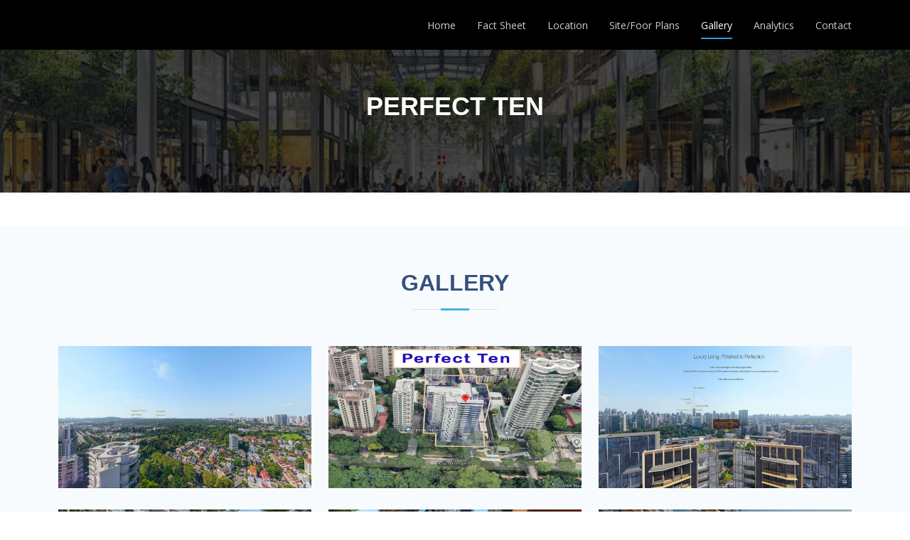

--- FILE ---
content_type: text/html; charset=utf-8
request_url: https://94527918-perfectten.siappa.sg/Gallery
body_size: 15502
content:

<!DOCTYPE html>
<html lang="en">
<head>
    <meta charset="utf-8">
    <meta content="width=device-width, initial-scale=1.0" name="viewport">

    <title>
        PERFECT TEN
    </title>
    <meta content="" name="description">
    <meta content="" name="keywords">

    <!-- Favicons -->
        <link href="/assets/img/siappa/favicon.ico" rel="icon" />
        <link rel="apple-touch-icon" sizes="180x180" href="/assets/img/siappa/apple-touch-icon.png" />
        <link type="image/png" sizes="32x32" href="/assets/img/siappa/favicon-32x32.png" />
        <link rel="icon" type="image/png" sizes="16x16" href="/assets/img/siappa/favicon-16x16.png" />


    <!-- Google Fonts -->
    <link href="https://fonts.googleapis.com/css?family=Open+Sans:300,300i,400,400i,600,600i,700,700i|Raleway:300,300i,400,400i,500,500i,600,600i,700,700i|Poppins:300,300i,400,400i,500,500i,600,600i,700,700i" rel="stylesheet">

    <!-- Vendor CSS Files -->
    <link href="/assets/vendor/aos/aos.css" rel="stylesheet">
    <link href="/assets/vendor/bootstrap/css/bootstrap.min.css" rel="stylesheet">
    <link href="/assets/vendor/bootstrap-icons/bootstrap-icons.css" rel="stylesheet">
    <link href="/assets/vendor/boxicons/css/boxicons.min.css" rel="stylesheet">
    <link href="/assets/vendor/glightbox/css/glightbox.min.css" rel="stylesheet">
    <link href="/assets/vendor/swiper/swiper-bundle.min.css" rel="stylesheet">

    <!-- Template Main CSS File -->
    <link href="/assets/css/style.css" rel="stylesheet">

    <!-- =======================================================
    * Template Name: Maxim - v4.0.1
    * Template URL: https://bootstrapmade.com/maxim-free-onepage-bootstrap-theme/
    * Author: BootstrapMade.com
    * License: https://bootstrapmade.com/license/
    ======================================================== -->
</head>

<body oncontextmenu="return false;">

    <!-- ======= Header ======= -->
    <header id="header" class="fixed-top d-flex align-items-center">
        <div class="container d-flex justify-content-between">

            <div class="logo">
                <!-- Uncomment below if you prefer to use an image logo -->
            </div>

            <nav id="navbar" class="navbar">
                <ul>
                    <li id="Home"><a class="nav-link scrollto active" href="/">Home</a></li>
                    <li id="FactSheet"><a class="nav-link scrollto" href="/FactSheet">Fact Sheet</a></li>
                    <li id="Location"><a class="nav-link scrollto" href="/Location">Location</a></li>
                    <li id="Site"><a class="nav-link scrollto" href="/SitePlan">Site/Foor Plans</a></li>
                    <li id="Gallery"><a class="nav-link scrollto" href="/Gallery">Gallery</a></li>
                    <li id="Analytics"><a class="nav-link scrollto" href="/Analytics">Analytics</a></li>
                    <li id="Contact"><a class="nav-link scrollto" href="#footer">Contact</a></li>
                </ul>
                <i class="bi bi-list mobile-nav-toggle"></i>
            </nav><!-- .navbar -->

        </div>
    </header><!-- End Header -->

    <style>
</style>
<!-- ======= Counts Section ======= -->
<section class="counts  mt-5">
    <div class="container">

        <div class="text-center title">
            <h3>PERFECT TEN</h3>
        </div>

    </div>
</section><!-- End Counts Section -->
<!-- ======= Portfolio Section ======= -->
<section id="Gallery" class="portfolio section-bg mt-5">
    <div class="container">

        <div class="section-title" data-aos="fade-up">
            <h2>Gallery</h2>
        </div>

            <div class="row portfolio-container" data-aos="fade-up">
                    <div class="col-lg-4 col-md-6 portfolio-item">
                        <div class="portfolio-wrap">
                            <img src="../Temp\PERFECT TEN\Project Info\Background-1.jpg" class="img-fluid" alt="">
                            <div class="portfolio-info">
                                <div class="portfolio-links">
                                    <a href="../Temp\PERFECT TEN\Project Info\Background-1.jpg" data-gallery="portfolioGallery" class="portfolio-lightbox" title="Gallery"><i class="bx bx-plus"></i></a>
                                </div>
                            </div>
                        </div>
                    </div>
                    <div class="col-lg-4 col-md-6 portfolio-item">
                        <div class="portfolio-wrap">
                            <img src="../Temp\PERFECT TEN\Project Info\Background-2.jpg" class="img-fluid" alt="">
                            <div class="portfolio-info">
                                <div class="portfolio-links">
                                    <a href="../Temp\PERFECT TEN\Project Info\Background-2.jpg" data-gallery="portfolioGallery" class="portfolio-lightbox" title="Gallery"><i class="bx bx-plus"></i></a>
                                </div>
                            </div>
                        </div>
                    </div>
                    <div class="col-lg-4 col-md-6 portfolio-item">
                        <div class="portfolio-wrap">
                            <img src="../Temp\PERFECT TEN\Project Info\Background.jpg" class="img-fluid" alt="">
                            <div class="portfolio-info">
                                <div class="portfolio-links">
                                    <a href="../Temp\PERFECT TEN\Project Info\Background.jpg" data-gallery="portfolioGallery" class="portfolio-lightbox" title="Gallery"><i class="bx bx-plus"></i></a>
                                </div>
                            </div>
                        </div>
                    </div>
                    <div class="col-lg-4 col-md-6 portfolio-item">
                        <div class="portfolio-wrap">
                            <img src="../Temp\PERFECT TEN\Project Info\Banner-1.jpg" class="img-fluid" alt="">
                            <div class="portfolio-info">
                                <div class="portfolio-links">
                                    <a href="../Temp\PERFECT TEN\Project Info\Banner-1.jpg" data-gallery="portfolioGallery" class="portfolio-lightbox" title="Gallery"><i class="bx bx-plus"></i></a>
                                </div>
                            </div>
                        </div>
                    </div>
                    <div class="col-lg-4 col-md-6 portfolio-item">
                        <div class="portfolio-wrap">
                            <img src="../Temp\PERFECT TEN\Project Info\Banner-2.jpg" class="img-fluid" alt="">
                            <div class="portfolio-info">
                                <div class="portfolio-links">
                                    <a href="../Temp\PERFECT TEN\Project Info\Banner-2.jpg" data-gallery="portfolioGallery" class="portfolio-lightbox" title="Gallery"><i class="bx bx-plus"></i></a>
                                </div>
                            </div>
                        </div>
                    </div>
                    <div class="col-lg-4 col-md-6 portfolio-item">
                        <div class="portfolio-wrap">
                            <img src="../Temp\PERFECT TEN\Project Info\Banner.jpg" class="img-fluid" alt="">
                            <div class="portfolio-info">
                                <div class="portfolio-links">
                                    <a href="../Temp\PERFECT TEN\Project Info\Banner.jpg" data-gallery="portfolioGallery" class="portfolio-lightbox" title="Gallery"><i class="bx bx-plus"></i></a>
                                </div>
                            </div>
                        </div>
                    </div>
                    <div class="col-lg-4 col-md-6 portfolio-item">
                        <div class="portfolio-wrap">
                            <img src="../Temp\PERFECT TEN\Project Info\Extra-1.jpg" class="img-fluid" alt="">
                            <div class="portfolio-info">
                                <div class="portfolio-links">
                                    <a href="../Temp\PERFECT TEN\Project Info\Extra-1.jpg" data-gallery="portfolioGallery" class="portfolio-lightbox" title="Gallery"><i class="bx bx-plus"></i></a>
                                </div>
                            </div>
                        </div>
                    </div>
                    <div class="col-lg-4 col-md-6 portfolio-item">
                        <div class="portfolio-wrap">
                            <img src="../Temp\PERFECT TEN\Project Info\Extra-2.jpg" class="img-fluid" alt="">
                            <div class="portfolio-info">
                                <div class="portfolio-links">
                                    <a href="../Temp\PERFECT TEN\Project Info\Extra-2.jpg" data-gallery="portfolioGallery" class="portfolio-lightbox" title="Gallery"><i class="bx bx-plus"></i></a>
                                </div>
                            </div>
                        </div>
                    </div>
                    <div class="col-lg-4 col-md-6 portfolio-item">
                        <div class="portfolio-wrap">
                            <img src="../Temp\PERFECT TEN\Project Info\Extra-3.jpg" class="img-fluid" alt="">
                            <div class="portfolio-info">
                                <div class="portfolio-links">
                                    <a href="../Temp\PERFECT TEN\Project Info\Extra-3.jpg" data-gallery="portfolioGallery" class="portfolio-lightbox" title="Gallery"><i class="bx bx-plus"></i></a>
                                </div>
                            </div>
                        </div>
                    </div>
                    <div class="col-lg-4 col-md-6 portfolio-item">
                        <div class="portfolio-wrap">
                            <img src="../Temp\PERFECT TEN\Project Info\Extra-4.jpg" class="img-fluid" alt="">
                            <div class="portfolio-info">
                                <div class="portfolio-links">
                                    <a href="../Temp\PERFECT TEN\Project Info\Extra-4.jpg" data-gallery="portfolioGallery" class="portfolio-lightbox" title="Gallery"><i class="bx bx-plus"></i></a>
                                </div>
                            </div>
                        </div>
                    </div>
                    <div class="col-lg-4 col-md-6 portfolio-item">
                        <div class="portfolio-wrap">
                            <img src="../Temp\PERFECT TEN\Project Info\Extra-5.jpg" class="img-fluid" alt="">
                            <div class="portfolio-info">
                                <div class="portfolio-links">
                                    <a href="../Temp\PERFECT TEN\Project Info\Extra-5.jpg" data-gallery="portfolioGallery" class="portfolio-lightbox" title="Gallery"><i class="bx bx-plus"></i></a>
                                </div>
                            </div>
                        </div>
                    </div>
                    <div class="col-lg-4 col-md-6 portfolio-item">
                        <div class="portfolio-wrap">
                            <img src="../Temp\PERFECT TEN\Project Info\Extra-6.jpg" class="img-fluid" alt="">
                            <div class="portfolio-info">
                                <div class="portfolio-links">
                                    <a href="../Temp\PERFECT TEN\Project Info\Extra-6.jpg" data-gallery="portfolioGallery" class="portfolio-lightbox" title="Gallery"><i class="bx bx-plus"></i></a>
                                </div>
                            </div>
                        </div>
                    </div>
                    <div class="col-lg-4 col-md-6 portfolio-item">
                        <div class="portfolio-wrap">
                            <img src="../Temp\PERFECT TEN\Project Info\Gallery-1.jpg" class="img-fluid" alt="">
                            <div class="portfolio-info">
                                <div class="portfolio-links">
                                    <a href="../Temp\PERFECT TEN\Project Info\Gallery-1.jpg" data-gallery="portfolioGallery" class="portfolio-lightbox" title="Gallery"><i class="bx bx-plus"></i></a>
                                </div>
                            </div>
                        </div>
                    </div>
                    <div class="col-lg-4 col-md-6 portfolio-item">
                        <div class="portfolio-wrap">
                            <img src="../Temp\PERFECT TEN\Project Info\Gallery-2.jpg" class="img-fluid" alt="">
                            <div class="portfolio-info">
                                <div class="portfolio-links">
                                    <a href="../Temp\PERFECT TEN\Project Info\Gallery-2.jpg" data-gallery="portfolioGallery" class="portfolio-lightbox" title="Gallery"><i class="bx bx-plus"></i></a>
                                </div>
                            </div>
                        </div>
                    </div>
                    <div class="col-lg-4 col-md-6 portfolio-item">
                        <div class="portfolio-wrap">
                            <img src="../Temp\PERFECT TEN\Project Info\Gallery.jpg" class="img-fluid" alt="">
                            <div class="portfolio-info">
                                <div class="portfolio-links">
                                    <a href="../Temp\PERFECT TEN\Project Info\Gallery.jpg" data-gallery="portfolioGallery" class="portfolio-lightbox" title="Gallery"><i class="bx bx-plus"></i></a>
                                </div>
                            </div>
                        </div>
                    </div>
            </div>
    </div>
</section><!-- End Portfolio Section -->

    <!-- ======= Footer ======= -->
<footer id="footer">
    <div class="footer-top">
        <div class="container">
            <div class="row">

            </div>

        </div>
    </div>
    <div class="container">
        <div class="copyright">
            Copyright &copy; 2026 <strong><span>Powered by WHERENEXT.SG</span></strong>
        </div>
      
    </div>

</footer><!-- End Footer -->

    <a href="#" class="back-to-top d-flex align-items-center justify-content-center"><i class="bi bi-arrow-up-short"></i></a>

    <!-- Vendor JS Files -->
    <script src="/assets/vendor/aos/aos.js"></script>
    <script src="/assets/vendor/bootstrap/js/bootstrap.bundle.min.js"></script>
    <script src="/assets/vendor/glightbox/js/glightbox.min.js"></script>
    <script src="/assets/vendor/isotope-layout/isotope.pkgd.min.js"></script>
    <script src="/assets/vendor/php-email-form/validate.js"></script>
    <script src="/assets/vendor/swiper/swiper-bundle.min.js"></script>

    <!-- Template Main JS File -->
    <script src="/assets/js/main.js"></script>
    
        <script src="/lib/jquery/dist/jquery.min.js"></script>
        <script type="text/javascript">
            $(document).ready(function () {
                jQuery('#navbar li a').removeClass();
                jQuery('#navbar li#Gallery a').addClass('active');
            });

        </script>
    
</body>
</html>



--- FILE ---
content_type: text/css
request_url: https://94527918-perfectten.siappa.sg/assets/css/style.css
body_size: 34707
content:
/**
* Template Name: Maxim - v4.0.1
* Template URL: https://bootstrapmade.com/maxim-free-onepage-bootstrap-theme/
* Author: BootstrapMade.com
* License: https://bootstrapmade.com/license/
*/

/*--------------------------------------------------------------
# General
--------------------------------------------------------------*/
body {
  font-family: "Open Sans", sans-serif;
  color: #444444;
}

a {
  color: #3498db;
  text-decoration: none;
}

a:hover {
  color: #22d8b6;
  text-decoration: none;
}

h1, h2, h3, h4, h5, h6 {
  font-family: sans-serif;
}

/*--------------------------------------------------------------
# Back to top button
--------------------------------------------------------------*/
.back-to-top {
  position: fixed;
  visibility: hidden;
  opacity: 0;
  right: 15px;
  bottom: 15px;
  z-index: 996;
  background: #3498db;
  width: 40px;
  height: 40px;
  border-radius: 4px;
  transition: all 0.4s;
}

.back-to-top i {
  font-size: 28px;
  color: #fff;
  line-height: 0;
}

.back-to-top:hover {
  background: #21cfaf;
  color: #fff;
}

.back-to-top.active {
  visibility: visible;
  opacity: 1;
}

/*--------------------------------------------------------------
# Disable aos animation delay on mobile devices
--------------------------------------------------------------*/
@media screen and (max-width: 768px) {
  [data-aos-delay] {
    transition-delay: 0 !important;
  }
}

/*--------------------------------------------------------------
# Header
--------------------------------------------------------------*/
#header {
  height: 70px;
  transition: all 0.5s;
  z-index: 997;
  background: #000;
}

#hero #home-header {
    z-index: 1;
    position: absolute;
    top: 20%;
    vertical-align: middle;    
    text-align: center;
    width: 100%;
}

#header .logo h1 {
  font-size: 30px;
  margin: 0;
  padding: 6px 0;
  line-height: 1;
  font-weight: 700;
  letter-spacing: 2px;
  text-transform: uppercase;
}

#header .logo h1 a, #header .logo h1 a:hover {
  color: #fff;
  text-decoration: none;
}

#header .logo img {
  padding: 0;
  margin: 0;
  max-height: 40px;
}

@media (max-width: 992px) {
  #header {
    height: 60px;
  }
}

/*--------------------------------------------------------------
# Navigation Menu
--------------------------------------------------------------*/
/**
* Desktop Navigation 
*/
.navbar {
  padding: 0;
}

.navbar ul {
  margin: 0;
  padding: 0;
  display: flex;
  list-style: none;
  align-items: center;
}

.navbar li {
  position: relative;
}

.navbar > ul > li + li {
  margin-left: 30px;
}

.navbar a {
  display: flex;
  align-items: center;
  justify-content: space-between;
  padding: 12px 0;
  font-size: 14px;
  color: rgba(255, 255, 255, 0.8);
  white-space: nowrap;
  transition: 0.3s;
  position: relative;
}

.navbar a i {
  font-size: 12px;
  line-height: 0;
  margin-left: 5px;
}

.navbar > ul > li > a:before {
  content: "";
  position: absolute;
  width: 100%;
  height: 2px;
  bottom: 3px;
  left: 0;
  background-color: #3498db;
  visibility: hidden;
  width: 0px;
  transition: all 0.3s ease-in-out 0s;
}

.navbar a:hover:before, .navbar li:hover > a:before, .navbar .active:before {
  visibility: visible;
  width: 100%;
}

.navbar a:hover, .navbar .active, .navbar li:hover > a {
  color: #fff;
}

.navbar .dropdown ul {
  display: block;
  position: absolute;
  left: 0;
  top: 100%;
  margin: 0;
  padding: 10px 0;
  z-index: 99;
  opacity: 0;
  visibility: hidden;
  background: #fff;
  box-shadow: 0px 0px 30px rgba(127, 137, 161, 0.25);
  transition: 0.3s;
}

.navbar .dropdown ul li {
  min-width: 200px;
}

.navbar .dropdown ul a {
  padding: 10px 20px;
  font-size: 14px;
  text-transform: none;
  font-weight: 500;
  color: #062822;
}

.navbar .dropdown ul a i {
  font-size: 12px;
}

.navbar .dropdown ul a:hover, .navbar .dropdown ul .active:hover, .navbar .dropdown ul li:hover > a {
  color: #3498db;
}

.navbar .dropdown:hover > ul {
  opacity: 1;
  visibility: visible;
}

.navbar .dropdown .dropdown ul {
  top: 0;
  left: calc(100% - 30px);
  visibility: hidden;
}

.navbar .dropdown .dropdown:hover > ul {
  opacity: 1;
  top: 0;
  left: 100%;
  visibility: visible;
}

@media (max-width: 1366px) {
  .navbar .dropdown .dropdown ul {
    left: -90%;
  }
  .navbar .dropdown .dropdown:hover > ul {
    left: -100%;
  }
}

/**
* Mobile Navigation 
*/
.mobile-nav-toggle {
  color: #fff;
  font-size: 28px;
  cursor: pointer;
  display: none;
  line-height: 0;
  transition: 0.5s;
}

@media (max-width: 991px) {
  .mobile-nav-toggle {
    display: block;
  }
  .navbar ul {
    display: none;
  }
}

.navbar-mobile {
  position: fixed;
  overflow: hidden;
  top: 0;
  right: 0;
  left: 0;
  bottom: 0;
  background: rgba(16, 31, 29, 0.9);
  transition: 0.3s;
  z-index: 0;
}

.navbar-mobile .mobile-nav-toggle {
  position: absolute;
  top: 15px;
  right: 15px;
}

.navbar-mobile ul {
  display: block;
  position: absolute;
  top: 55px;
  right: 15px;
  bottom: 15px;
  left: 15px;
  padding: 10px 0;
  background-color: #fff;
  overflow-y: auto;
  transition: 0.3s;
}

.navbar-mobile > ul > li + li {
  margin: 0;
}

.navbar-mobile a:hover:before, .navbar-mobile li:hover > a:before, .navbar-mobile .active:before {
  visibility: hidden;
}

.navbar-mobile a {
  padding: 10px 20px;
  font-size: 15px;
  color: #21413c;
}

.navbar-mobile a:hover, .navbar-mobile .active, .navbar-mobile li:hover > a {
  color: #3498db;
}

.navbar-mobile .getstarted {
  margin: 15px;
}

.navbar-mobile .dropdown ul {
  position: static;
  display: none;
  margin: 10px 20px;
  padding: 10px 0;
  z-index: 99;
  opacity: 1;
  visibility: visible;
  background: #fff;
  box-shadow: 0px 0px 30px rgba(127, 137, 161, 0.25);
}

.navbar-mobile .dropdown ul li {
  min-width: 200px;
}

.navbar-mobile .dropdown ul a {
  padding: 10px 20px;
}

.navbar-mobile .dropdown ul a i {
  font-size: 12px;
}

.navbar-mobile .dropdown ul a:hover, .navbar-mobile .dropdown ul .active:hover, .navbar-mobile .dropdown ul li:hover > a {
  color: #3498db;
}

.navbar-mobile .dropdown > .dropdown-active {
  display: block;
}

/*--------------------------------------------------------------
# Hero Section
--------------------------------------------------------------*/
#hero {
    width: 100%;
    height: calc(100vh - 70px);
    /*background: url("../img/hero-bg.jpg") center center;*/
    /*background: url("../../temp/Cover.jpg") center center*/
    background-size: cover;
    position: relative;
    margin-top: 70px;
    padding: 0;
}



#hero:before {
    content: "";
    background: rgba(0, 0, 0, 0.4);
    position: absolute;
    bottom: 0;
    top: 0;
    left: 0;
    right: 0;
}

#hero .container {
    z-index: 2;
    max-width:100%;
}

#hero h1 {
  margin: 0 0 10px 0;
  font-size: 48px;
  font-weight: 700;
  line-height: 56px;
  color: #fff;
}

#hero h2 {
  color: rgba(255, 255, 255, 0.7);
  margin-bottom: 35px;
  font-size: 24px;
}

#hero .btn-get-started {
  font-family: "Raleway", sans-serif;
  text-transform: uppercase;
  font-weight: 500;
  font-size: 16px;
  letter-spacing: 1px;
  display: inline-block;
  padding: 8px 28px;
  border-radius: 4px;
  transition: 0.5s;
  border: 2px solid #fff;
  color: #fff;
}

#hero .btn-get-started:hover {
  border-color: #3498db;
  background: #3498db;
}
#hero .btn-watch-video {
    font-size: 16px;
    display: inline-block;
    padding: 10px 10px 8px 48px;
    transition: 0.5s;
    margin: 10px 0 0 25px;
    color: #fff;
    position: relative;
    border-radius: 4px;
    border: 2px solid #fff;
}

#hero .btn-watch-video i {
color: #fff;
font-size: 32px;
position: absolute;
left: 0;
top: -8px;
left:10px;
transition: 0.3s;
}

#hero .btn-watch-video:hover i {
color: #47b2e4;
}

    #hero .btn-project-chinese {
        font-family: "Raleway", sans-serif;
        font-weight: 500;
        font-size: 16px;
        letter-spacing: 1px;
        display: inline-block;
        padding: 8px 100px;
        border-radius: 4px;
        transition: 0.5s;
        border: 2px solid #fff;
        color: #fff;
        margin: 10px 0px 0px 0px;
        background-color: #27475e;
    }

        

        #hero .btn-project-chinese:hover {
            border-color: #3498db;
            background: #3498db;
        }


#hero .overlay {
    width: 100%;
    height: 100%;
    position: absolute;
    top: 0;
    left: 0;
    background-color: rgba(0,0,0,0.35);
    z-index: 1;
}
#hero #cover {
    width: 100%;
    min-height: 450px;
    max-height: 100%;
    z-index: 0;
    object-fit: cover;
}


    #hero .animated {
        animation: up-down 2s ease-in-out infinite alternate-reverse both;
    }


@media (min-width: 1024px) {
    #hero {
        background-attachment: fixed;
    }
}

@media (max-width: 992px) {
  #hero {
    margin-top: 60px;
    height: calc(100vh - 60px);
  }
}

@media (max-width: 768px) {
  #hero h1 {
    font-size: 28px;
    line-height: 36px;
  }
  #hero h2 {
    font-size: 18px;
    line-height: 24px;
    margin-bottom: 30px;
  }
}
/*--------------------------------------------------------------
# Counts
--------------------------------------------------------------*/
.counts {
    background: url("../../assets/img/bg.jpg") center center no-repeat;
    background-size: cover;
    padding: 80px 0 60px 0;
    position: relative;
}

    .counts::before {
        content: "";
        position: absolute;
        background: rgba(0, 0, 0, 0.7);
        left: 0;
        right: 0;
        top: 0;
        bottom: 0;
    }

    .counts .title {
        position: relative;
        color: #fff;
        margin-bottom: 40px;
    }

        .counts .title h3 {
            font-size: 36px;
            font-weight: 700;
        }

    .counts .counters span {
        font-size: 48px;
        display: block;
        color: #01b1d7;
    }

    .counts .counters p {
        padding: 0;
        margin: 0 0 20px 0;
        font-family: "Raleway", sans-serif;
        font-size: 14px;
        color: #fff;
    }

/*--------------------------------------------------------------
# Sections General
--------------------------------------------------------------*/
section {
  padding: 60px 0;
  overflow: hidden;
}

.section-bg {
  background-color: #f7fbfe;
}

.section-title {
    padding-bottom: 30px;
    text-align: center;
}

/*.section-title h2 {
  font-size: 36px;
  font-weight: 300;
  margin-bottom: 20px;
  padding-bottom: 0;
  color: #21413c;
}*/
.section-title h2 {
    font-size: 32px;
    font-weight: bold;
    text-transform: uppercase;
    margin-bottom: 20px;
    padding-bottom: 20px;
    position: relative;
    color: #37517e;
}


.section-title p {
  margin-bottom: 0;
}
/*.section-title h2::before {
    margin: 0 15px 10px 0;
}*/
.section-title h2::before {
    content: '';
    position: absolute;
    display: block;
    width: 120px;
    height: 1px;
    background: #ddd;
    bottom: 1px;
    left: calc(50% - 60px);
}
.section-title h2::after {
    content: '';
    position: absolute;
    display: block;
    width: 40px;
    height: 3px;
    background: #47b2e4;
    bottom: 0;
    left: calc(50% - 20px);
}
    
/*--------------------------------------------------------------
# Breadcrumbs
--------------------------------------------------------------*/
.breadcrumbs {
  padding: 20px 0;
  background-color: #f7f7f7;
  min-height: 40px;
  margin-top: 72px;
}

@media (max-width: 992px) {
  .breadcrumbs {
    margin-top: 60px;
  }
}

.breadcrumbs h2 {
  font-size: 24px;
  font-weight: 300;
  margin: 0;
}

@media (max-width: 992px) {
  .breadcrumbs h2 {
    margin: 0 0 10px 0;
  }
}

.breadcrumbs ol {
  display: flex;
  flex-wrap: wrap;
  list-style: none;
  padding: 0;
  margin: 0;
  font-size: 14px;
}

.breadcrumbs ol li + li {
  padding-left: 10px;
}

.breadcrumbs ol li + li::before {
  display: inline-block;
  padding-right: 10px;
  color: #6c757d;
  content: "/";
}

@media (max-width: 768px) {
  .breadcrumbs .d-flex {
    display: block !important;
  }
  .breadcrumbs ol {
    display: block;
  }
  .breadcrumbs ol li {
    display: inline-block;
  }
}

/*--------------------------------------------------------------
# About
--------------------------------------------------------------*/
.about h3 {
  font-weight: 400;
  font-size: 34px;
  color: #21413c;
}

.about .icon-box {
  margin-top: 44px;
}

.about .icon-box i {
  font-size: 48px;
  float: left;
  color: #3498db;
}

.about .icon-box h4 {
  font-size: 22px;
  font-weight: 500;
  margin-left: 60px;
  color: #21413c;
}

.about .icon-box p {
  font-size: 15px;
  color: #848484;
  margin-left: 60px;
}

/*--------------------------------------------------------------
# Steps
--------------------------------------------------------------*/
.steps {
  padding: 50px 0 40px 0;
}

.steps .row {
  overflow: hidden;
}

.steps .content-item {
  padding: 40px;
  border-left: 1px solid #d4e9e6;
  border-bottom: 1px solid #d4e9e6;
  margin: -1px;
}

.steps .content-item span {
  display: block;
  font-size: 24px;
  font-weight: 400;
  color: #3498db;
}

.steps .content-item h4 {
  font-size: 28px;
  font-weight: 400;
  padding: 0;
  margin: 20px 0;
  color: #21413c;
}

.steps .content-item p {
  color: #aaaaaa;
  font-size: 15px;
  margin: 0;
  padding: 0;
}

@media (max-width: 768px) {
  .steps .content-item {
    padding: 40px 0;
  }
}

/*--------------------------------------------------------------
# Features
--------------------------------------------------------------*/
.features .nav-tabs {
  border: 0;
}

.features .nav-link {
  border: 0;
  padding: 20px;
  transition: 0.3s;
  color: #21413c;
}

.features .nav-link:hover {
  color: #3498db;
}

.features .nav-link h4 {
  font-size: 18px;
  font-weight: 600;
}

.features .nav-link p {
  font-size: 14px;
  margin-bottom: 0;
}

.features .nav-link.active {
  box-shadow: 0px 2px 15px rgba(0, 0, 0, 0.12);
}

.features .nav-link.active h4 {
  color: #3498db;
}

.features .tab-pane.active {
  -webkit-animation: slide-down 0.5s ease-out;
  animation: slide-down 0.5s ease-out;
}

@-webkit-keyframes slide-down {
  0% {
    opacity: 0;
  }
  100% {
    opacity: 1;
  }
}

@keyframes slide-down {
  0% {
    opacity: 0;
  }
  100% {
    opacity: 1;
  }
}

/*--------------------------------------------------------------
# siteandfloorplan
--------------------------------------------------------------*/
.siteandfloorplan .nav-tabs {
    border: 0;
}

.siteandfloorplan .nav-link {
    border: 0;
    padding: 8px 15px 10px 15px;
    transition: 0.3s;
    color: #000;
    font-size: 12px;
    background-color: #F5F5F5;
    border-radius: 2px;
    margin: 0 10px 0 0;
}

    .siteandfloorplan .nav-link:hover {
        color: #3498db;
    }

    .siteandfloorplan .nav-link h4 {
        font-size: 18px;
        font-weight: 600;
    }

    .siteandfloorplan .nav-link p {
        font-size: 14px;
        margin-bottom: 0;
    }

    .siteandfloorplan .nav-link.active {
        box-shadow: 0px 2px 15px rgba(0, 0, 0, 0.12);
        color: #fff;
        background: #3498db;
        font-size:12px;
    }

        .features .nav-link.active h4 {
            color: #3498db;
        }

.siteandfloorplan .tab-pane.active {
    -webkit-animation: slide-down 0.5s ease-out;
    animation: slide-down 0.5s ease-out;
}

@-webkit-keyframes slide-down {
    0% {
        opacity: 0;
    }

    100% {
        opacity: 1;
    }
}

@keyframes slide-down {
    0% {
        opacity: 0;
    }

    100% {
        opacity: 1;
    }
}


/*--------------------------------------------------------------
# Services
--------------------------------------------------------------*/
.services .icon-box {
  padding: 30px;
  position: relative;
  overflow: hidden;
  margin: 0;
  background: #fff;
  transition: all 0.3s ease-in-out;
  border-radius: 15px;
  text-align: center;
  border-bottom: 3px solid #fff;
}

.services .icon-box:hover {
  box-shadow: 0 2px 29px 0 rgba(37, 37, 37, 0.1);
}

.services .icon i {
  font-size: 48px;
  line-height: 1;
  margin-bottom: 15px;
}

.services .title {
  font-weight: 700;
  margin-bottom: 15px;
  font-size: 18px;
}

.services .title a {
  color: #111;
}

.services .description {
  font-size: 15px;
  line-height: 28px;
  margin-bottom: 0;
}

.services .icon-box-pink .icon i {
  color: #ff689b;
}

.services .icon-box-cyan .icon i {
  color: #3fcdc7;
}

.services .icon-box-green .icon i {
  color: #41cf2e;
}

.services .icon-box-blue .icon i {
  color: #2282ff;
}

/*--------------------------------------------------------------
# Testimonials
--------------------------------------------------------------*/
.testimonials .testimonial-item {
  box-sizing: content-box;
  min-height: 320px;
}

.testimonials .testimonial-item .testimonial-img {
  width: 90px;
  border-radius: 50%;
  margin: -40px 0 0 40px;
  position: relative;
  z-index: 2;
  border: 6px solid #fff;
}

.testimonials .testimonial-item h3 {
  font-size: 18px;
  font-weight: bold;
  margin: 10px 0 5px 45px;
  color: #111;
}

.testimonials .testimonial-item h4 {
  font-size: 14px;
  color: #999;
  margin: 0 0 0 45px;
}

.testimonials .testimonial-item .quote-icon-left, .testimonials .testimonial-item .quote-icon-right {
  color: #a8d3cc;
  font-size: 26px;
}

.testimonials .testimonial-item .quote-icon-left {
  display: inline-block;
  left: -5px;
  position: relative;
}

.testimonials .testimonial-item .quote-icon-right {
  display: inline-block;
  right: -5px;
  position: relative;
  top: 10px;
}

.testimonials .testimonial-item p {
  font-style: italic;
  margin: 0 15px 0 15px;
  padding: 20px 20px 60px 20px;
  background: #eff7f6;
  position: relative;
  border-radius: 6px;
  position: relative;
  z-index: 1;
}

.testimonials .swiper-pagination {
  margin-top: 20px;
  position: relative;
}

.testimonials .swiper-pagination .swiper-pagination-bullet {
  width: 12px;
  height: 12px;
  background-color: #fff;
  opacity: 1;
  border: 1px solid #3498db;
}

.testimonials .swiper-pagination .swiper-pagination-bullet-active {
  background-color: #3498db;
}

/*--------------------------------------------------------------
# Portfolio
--------------------------------------------------------------*/
.portfolio .portfolio-item {
  margin-bottom: 30px;
}

.portfolio #portfolio-flters {
  padding: 0;
  margin: 0 auto 35px auto;
  list-style: none;
  text-align: center;
  background: #fff;
  box-shadow: 0px 2px 15px rgba(0, 0, 0, 0.1);
  border-radius: 50px;
  padding: 8px 20px;
}

.portfolio #portfolio-flters li {
  cursor: pointer;
  display: inline-block;
  padding: 10px 15px 8px 15px;
  font-size: 14px;
  font-weight: 600;
  line-height: 1;
  text-transform: uppercase;
  color: #444444;
  margin-bottom: 5px;
  transition: all 0.3s ease-in-out;
}

.portfolio #portfolio-flters li:hover, .portfolio #portfolio-flters li.filter-active {
  color: #3498db;
}

.portfolio #portfolio-flters li:last-child {
  margin-right: 0;
}

.portfolio .portfolio-wrap {
  transition: 0.3s;
  position: relative;
  overflow: hidden;
  z-index: 1;
  background: rgba(0, 0, 0, 0.6);
}

.portfolio .portfolio-wrap::before {
  content: "";
  background: rgba(0, 0, 0, 0.5);
  position: absolute;
  left: 30px;
  right: 30px;
  top: 30px;
  bottom: 30px;
  transition: all ease-in-out 0.3s;
  z-index: 2;
  opacity: 0;
}

.portfolio .portfolio-wrap .portfolio-info {
  opacity: 0;
  position: absolute;
  top: 0;
  left: 0;
  right: 0;
  bottom: 0;
  text-align: center;
  z-index: 3;
  transition: all ease-in-out 0.3s;
  display: flex;
  flex-direction: column;
  justify-content: center;
  align-items: center;
}

.portfolio .portfolio-wrap .portfolio-info::before {
  display: block;
  content: "";
  width: 48px;
  height: 48px;
  position: absolute;
  top: 35px;
  left: 35px;
  border-top: 3px solid #fff;
  border-left: 3px solid #fff;
  transition: all 0.5s ease 0s;
  z-index: 9994;
}

.portfolio .portfolio-wrap .portfolio-info::after {
  display: block;
  content: "";
  width: 48px;
  height: 48px;
  position: absolute;
  bottom: 35px;
  right: 35px;
  border-bottom: 3px solid #fff;
  border-right: 3px solid #fff;
  transition: all 0.5s ease 0s;
  z-index: 9994;
}

.portfolio .portfolio-wrap .portfolio-info h4 {
  font-size: 20px;
  color: #fff;
  font-weight: 600;
}

.portfolio .portfolio-wrap .portfolio-info p {
  color: #ffffff;
  font-size: 14px;
  text-transform: uppercase;
  padding: 0;
  margin: 0;
}

.portfolio .portfolio-wrap .portfolio-links {
  text-align: center;
  z-index: 4;
}

.portfolio .portfolio-wrap .portfolio-links a {
  color: #fff;
  margin: 0 2px;
  font-size: 28px;
  display: inline-block;
  transition: 0.3s;
}

.portfolio .portfolio-wrap .portfolio-links a:hover {
  color: #4ae3c6;
}

.portfolio .portfolio-wrap:hover::before {
  top: 0;
  left: 0;
  right: 0;
  bottom: 0;
  opacity: 1;
}

.portfolio .portfolio-wrap:hover .portfolio-info {
  opacity: 1;
}

.portfolio .portfolio-wrap:hover .portfolio-info::before {
  top: 15px;
  left: 15px;
}

.portfolio .portfolio-wrap:hover .portfolio-info::after {
  bottom: 15px;
  right: 15px;
}

/*--------------------------------------------------------------
# Portfolio Details
--------------------------------------------------------------*/
.portfolio-details {
  padding-top: 40px;
}

.portfolio-details .portfolio-details-slider img {
  width: 100%;
}

.portfolio-details .portfolio-details-slider .swiper-pagination {
  margin-top: 20px;
  position: relative;
}

.portfolio-details .portfolio-details-slider .swiper-pagination .swiper-pagination-bullet {
  width: 12px;
  height: 12px;
  background-color: #fff;
  opacity: 1;
  border: 1px solid #3498db;
}

.portfolio-details .portfolio-details-slider .swiper-pagination .swiper-pagination-bullet-active {
  background-color: #3498db;
}

.portfolio-details .portfolio-info {
  padding: 30px;
  box-shadow: 0px 0 30px rgba(33, 65, 60, 0.08);
}

.portfolio-details .portfolio-info h3 {
  font-size: 22px;
  font-weight: 700;
  margin-bottom: 20px;
  padding-bottom: 20px;
  border-bottom: 1px solid #eee;
}

.portfolio-details .portfolio-info ul {
  list-style: none;
  padding: 0;
  font-size: 15px;
}

.portfolio-details .portfolio-info ul li + li {
  margin-top: 10px;
}

.portfolio-details .portfolio-description {
  padding-top: 30px;
}

.portfolio-details .portfolio-description h2 {
  font-size: 26px;
  font-weight: 700;
  margin-bottom: 20px;
}

.portfolio-details .portfolio-description p {
  padding: 0;
}

/*--------------------------------------------------------------
# Team
--------------------------------------------------------------*/
.team .member {
  text-align: center;
  margin-bottom: 20px;
  background: #343a40;
  position: relative;
  overflow: hidden;
}

.team .member .member-info {
  opacity: 0;
  position: absolute;
  bottom: 0;
  top: 0;
  left: 0;
  right: 0;
  transition: 0.2s;
}

.team .member .member-info-content {
  position: absolute;
  left: 50px;
  right: 0;
  bottom: 0;
  transition: bottom 0.4s;
}

.team .member .member-info-content h4 {
  font-weight: 700;
  margin-bottom: 2px;
  font-size: 18px;
  color: #fff;
}

.team .member .member-info-content span {
  font-style: italic;
  display: block;
  font-size: 13px;
  color: #fff;
}

.team .member .social {
  position: absolute;
  left: -50px;
  top: 0;
  bottom: 0;
  width: 50px;
  transition: left ease-in-out 0.3s;
  background: rgba(0, 0, 0, 0.5);
  text-align: center;
}

.team .member .social a {
  transition: color 0.3s;
  display: block;
  color: #fff;
  margin-top: 15px;
}

.team .member .social a:hover {
  color: #3498db;
}

.team .member .social i {
  font-size: 18px;
  margin: 0 2px;
}

.team .member:hover .member-info {
  background: linear-gradient(0deg, rgba(0, 0, 0, 0.9) 0%, rgba(0, 0, 0, 0.8) 20%, rgba(0, 212, 255, 0) 100%);
  opacity: 1;
  transition: 0.4s;
}

.team .member:hover .member-info-content {
  bottom: 30px;
  transition: bottom 0.4s;
}

.team .member:hover .social {
  left: 0;
  transition: left ease-in-out 0.3s;
}

/*--------------------------------------------------------------
# F.A.Q
--------------------------------------------------------------*/
.faq .faq-list {
  padding: 0 100px;
}

.faq .faq-list ul {
  padding: 0;
  list-style: none;
}

.faq .faq-list li + li {
  margin-top: 15px;
}

.faq .faq-list li {
  padding: 20px;
  background: #fff;
  border-radius: 4px;
  position: relative;
}

.faq .faq-list a {
  display: block;
  position: relative;
  font-family: "Poppins", sans-serif;
  font-size: 16px;
  line-height: 24px;
  font-weight: 500;
  padding: 0 30px;
  outline: none;
  cursor: pointer;
}

.faq .faq-list .icon-help {
  font-size: 24px;
  position: absolute;
  right: 0;
  left: 20px;
  color: #97cac2;
}

.faq .faq-list .icon-show, .faq .faq-list .icon-close {
  font-size: 24px;
  position: absolute;
  right: 0;
  top: 0;
}

.faq .faq-list p {
  margin-bottom: 0;
  padding: 10px 0 0 0;
}

.faq .faq-list .icon-show {
  display: none;
}

.faq .faq-list a.collapsed {
  color: #343a40;
}

.faq .faq-list a.collapsed:hover {
  color: #3498db;
}

.faq .faq-list a.collapsed .icon-show {
  display: inline-block;
}

.faq .faq-list a.collapsed .icon-close {
  display: none;
}

@media (max-width: 1200px) {
  .faq .faq-list {
    padding: 0;
  }
}

/*--------------------------------------------------------------
# Contact
--------------------------------------------------------------*/
.contact .info {
  padding: 30px;
  width: 100%;
  background: #fff;
  box-shadow: 0px 2px 15px rgba(0, 0, 0, 0.1);
}

.contact .info i {
  font-size: 20px;
  color: #3498db;
  float: left;
  width: 44px;
  height: 44px;
  background: #e1f0ee;
  display: flex;
  justify-content: center;
  align-items: center;
  border-radius: 50px;
  transition: all 0.3s ease-in-out;
}

.contact .info h4 {
  padding: 0 0 0 60px;
  font-size: 22px;
  font-weight: 600;
  margin-bottom: 5px;
  color: #21413c;
}

.contact .info p {
  padding: 0 0 0 60px;
  margin-bottom: 0;
  font-size: 14px;
  color: #43857a;
}

.contact .info .email p {
  padding-top: 5px;
}

.contact .info .social-links {
  padding-left: 60px;
}

.contact .info .social-links a {
  font-size: 18px;
  display: inline-block;
  background: #333;
  color: #fff;
  line-height: 1;
  padding: 8px 0;
  border-radius: 50%;
  text-align: center;
  width: 36px;
  height: 36px;
  transition: 0.3s;
  margin-right: 10px;
}

.contact .info .social-links a:hover {
  background: #3498db;
  color: #fff;
}

.contact .info .email:hover i, .contact .info .address:hover i, .contact .info .phone:hover i {
  background: #3498db;
  color: #fff;
}

.contact .php-email-form {
  width: 100%;
  padding: 30px;
  background: #fff;
  box-shadow: 0 0 24px 0 rgba(0, 0, 0, 0.12);
}

.contact .php-email-form .form-group {
  padding-bottom: 8px;
}

.contact .php-email-form .error-message {
  display: none;
  color: #fff;
  background: #ed3c0d;
  text-align: left;
  padding: 15px;
  font-weight: 600;
}

.contact .php-email-form .error-message br + br {
  margin-top: 25px;
}

.contact .php-email-form .sent-message {
  display: none;
  color: #fff;
  background: #18d26e;
  text-align: center;
  padding: 15px;
  font-weight: 600;
}

.contact .php-email-form .loading {
  display: none;
  background: #fff;
  text-align: center;
  padding: 15px;
}

.contact .php-email-form .loading:before {
  content: "";
  display: inline-block;
  border-radius: 50%;
  width: 24px;
  height: 24px;
  margin: 0 10px -6px 0;
  border: 3px solid #18d26e;
  border-top-color: #eee;
  -webkit-animation: animate-loading 1s linear infinite;
  animation: animate-loading 1s linear infinite;
}

.contact .php-email-form input, .contact .php-email-form textarea {
  border-radius: 0;
  box-shadow: none;
  font-size: 14px;
}

.contact .php-email-form input {
  height: 44px;
}

.contact .php-email-form textarea {
  padding: 10px 12px;
}

.contact .php-email-form button[type="submit"] {
  background: #3498db;
  border: 0;
  padding: 10px 24px;
  color: #fff;
  transition: 0.4s;
  border-radius: 4px;
}

.contact .php-email-form button[type="submit"]:hover {
  background: #22d8b6;
}

@-webkit-keyframes animate-loading {
  0% {
    transform: rotate(0deg);
  }
  100% {
    transform: rotate(360deg);
  }
}

@keyframes animate-loading {
  0% {
    transform: rotate(0deg);
  }
  100% {
    transform: rotate(360deg);
  }
}

/*--------------------------------------------------------------
# Footer
--------------------------------------------------------------*/
#footer {
  background: black;
  padding: 0 0 30px 0;
  color: #fff;
  font-size: 14px;
}

#footer .footer-top {
  background: #0c1817;
  border-bottom: 1px solid #18302c;
  padding: 60px 0 30px 0;
}

#footer .footer-top .footer-info {
  margin-bottom: 30px;
}

#footer .footer-top .footer-info h3 {
  font-size: 24px;
  margin: 0 0 20px 0;
  padding: 2px 0 2px 0;
  line-height: 1;
  font-weight: 700;
}

#footer .footer-top .footer-info p {
  font-size: 14px;
  line-height: 24px;
  margin-bottom: 0;
  font-family: "Raleway", sans-serif;
  color: #fff;
}

#footer .footer-top .social-links a {
  font-size: 18px;
  display: inline-block;
  background: #1c3733;
  color: #fff;
  line-height: 1;
  padding: 8px 0;
  margin-right: 4px;
  border-radius: 50%;
  text-align: center;
  width: 36px;
  height: 36px;
  transition: 0.3s;
}

#footer .footer-top .social-links a:hover {
  background: #3498db;
  color: #fff;
  text-decoration: none;
}

#footer .footer-top h4 {
  font-size: 16px;
  font-weight: 600;
  color: #fff;
  position: relative;
  padding-bottom: 12px;
}

#footer .footer-top .footer-links {
  margin-bottom: 30px;
}

#footer .footer-top .footer-links ul {
  list-style: none;
  padding: 0;
  margin: 0;
}

#footer .footer-top .footer-links ul i {
  padding-right: 2px;
  color: #4ae3c6;
  font-size: 18px;
  line-height: 1;
}

#footer .footer-top .footer-links ul li {
  padding: 10px 0;
  display: flex;
  align-items: center;
}

#footer .footer-top .footer-links ul li:first-child {
  padding-top: 0;
}

#footer .footer-top .footer-links ul a {
  color: #fff;
  transition: 0.3s;
  display: inline-block;
  line-height: 1;
}

#footer .footer-top .footer-links ul a:hover {
  color: #34dfbf;
}

#footer .footer-top .footer-newsletter form {
  margin-top: 30px;
  background: #fff;
  padding: 6px 10px;
  position: relative;
  border-radius: 4px 0 0 4px;
}

#footer .footer-top .footer-newsletter form input[type="email"] {
  border: 0;
  padding: 4px;
  width: calc(100% - 110px);
}

#footer .footer-top .footer-newsletter form input[type="submit"] {
  position: absolute;
  top: 0;
  right: -4px;
  bottom: 0;
  border: 0;
  background: none;
  font-size: 16px;
  padding: 0 20px;
  background: #3498db;
  color: #fff;
  transition: 0.3s;
  border-radius: 0 4px 4px 0;
}

#footer .footer-top .footer-newsletter form input[type="submit"]:hover {
  background: #14806c;
}

#footer .copyright {
  text-align: center;
  padding-top: 30px;
}

#footer .credits {
  padding-top: 10px;
  text-align: center;
  font-size: 13px;
  color: #fff;
}
/* -------------floating div--------------------------------*/
.floatingdiv .label-container {
    position: fixed;
    bottom: 48px;
    right: 105px;
    display: table;
    visibility: hidden;
}

.floatingdiv  .label-text {
    color: #FFF;
    background: rgba(51,51,51,0.5);
    display: table-cell;
    vertical-align: middle;
    padding: 10px;
    border-radius: 3px;
}

.floatingdiv  .label-arrow {
    display: table-cell;
    vertical-align: middle;
    color: #333;
    opacity: 0.5;
}

.floatingdiv .float {
    position: fixed;
    width: 60px;
    height: 60px;
    bottom: 100px;
    right: 20px;
    background-color: #493c3c;
    color: #FFF;
    border-radius: 50px;
    text-align: center;
    box-shadow: 2px 2px 3px #999;
    z-index: 1000;
    animation: bot-to-top 2s ease-out;
}

/*.floatingdiv  ul {
    position: fixed;
    right: 40px;
    padding-bottom: 20px;
    bottom: 80px;
    z-index: 100;
}*/
.floatingdiv ul {
    position: fixed;
    right: 2px;
    padding-bottom: 60px;
    bottom: 83px;
    z-index: 100;
}
    .floatingdiv ul li {
        list-style: none;
        margin-bottom: 10px;
    }

        .floatingdiv ul li a.callbtn {
            background-color: #00aac0;
            color: #FFF;
            border-radius: 50px;
            box-shadow: 2px 2px 3px #999;
            display: initial;
            margin-left: 25px;
            padding: 12px 4px 3px 6px;
        }
        .floatingdiv ul li a.whatappsbtn {
            background-color: #25d366;
            color: #FFF;
            border-radius: 50px;
            box-shadow: 2px 2px 3px #999;
            display: initial;
            margin-left: 25px;
            padding: 12px 4px 3px 6px;
        }

      .floatingdiv ul:hover {
        visibility: visible !important;
        opacity: 1 !important;
    } 

    /*.floatingdiv ul:hover {
        visibility: hidden !important;
        opacity: 1 !important;
    }*/


.floatingdiv  .my-float {
    font-size: 24px;
    margin-top: 18px;
}

/* .floatingdiv  a#menu-share + ul {
    visibility: hidden;
} */
.floatingdiv a#menu-share + ul {
    /*  visibility: hidden;*/
}
/* .floatingdiv  a#menu-share:hover + ul {
    visibility: visible;
    animation: scale-in 0.5s;
} */
.floatingdiv a#menu-share:hover + ul {
    visibility: hidden;
    animation: scale-in 0.5s;
}

.floatingdiv  a#menu-share i {
    animation: rotate-in 0.5s;
}

.floatingdiv  a#menu-share:hover > i {
    animation: rotate-out 0.5s;
}

@keyframes bot-to-top {
    0% {
        bottom: -40px
    }

    50% {
        bottom: 40px
    }
}

@keyframes scale-in {
    from {
        transform: scale(0);
        opacity: 0;
    }

    to {
        transform: scale(1);
        opacity: 1;
    }
}

@keyframes rotate-in {
    from {
        transform: rotate(0deg);
    }

    to {
        transform: rotate(360deg);
    }
}

@keyframes rotate-out {
    from {
        transform: rotate(360deg);
    }

    to {
        transform: rotate(0deg);
    }
}

.legend-item {
    background-color: #F2F2F2; /* padding: 6px 0 2px 6px; */
    padding: 3px 0 1px 3px;
    margin-bottom: 10px;
    display: inline-block;
}

.square {
    height: 12px;
    width: 12px;
    display: inline-block;
}

.legend-item-label {
    font-size: 12px;
    color: #000000;
    display: inline-block;
    position: relative;
    top: -1px;
    margin: 0 15px;
}